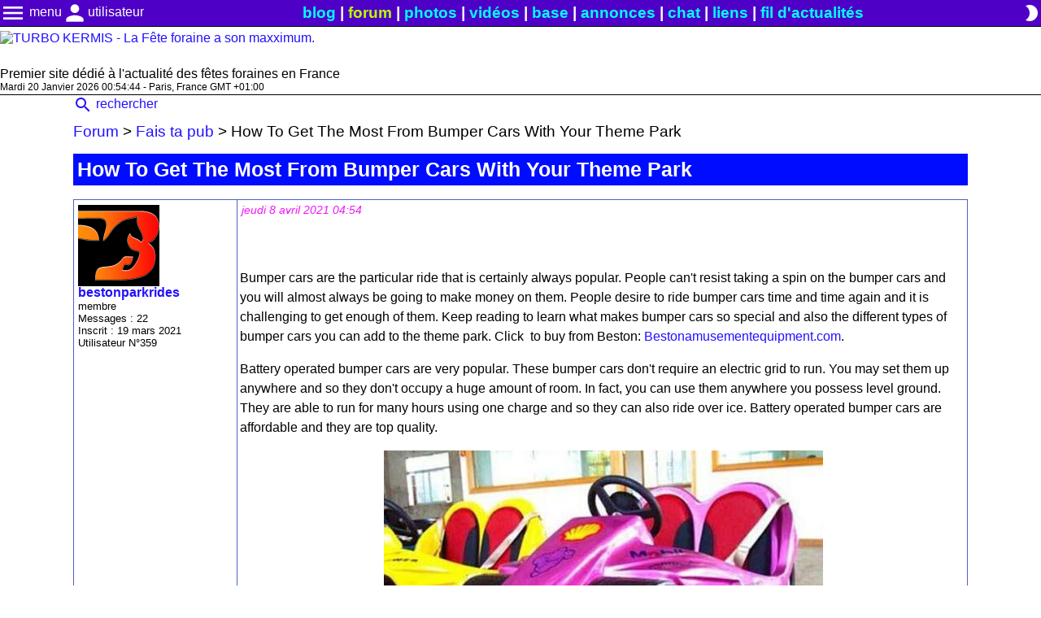

--- FILE ---
content_type: text/html; charset=UTF-8
request_url: https://www.turbo-kermis.fr/forum/fais-ta-pub-9/how-to-get-the-most-from-bumper-cars-with-your-theme-park-666/
body_size: 7757
content:
<!DOCTYPE html>
<html lang="fr">
    <head>
        <meta charset="UTF-8">
        <title>How To Get The Most From Bumper Cars With Your Theme Park - Fais ta pub 🎢 TURBO KERMIS 🎡</title>

                            <link rel="canonical" href="https://www.turbo-kermis.fr/forum/fais-ta-pub-9/how-to-get-the-most-from-bumper-cars-with-your-theme-park-666/">
        
        
                                            <meta name="description" content="&amp;nbsp;Bumper cars are the particular ride that is certainly always popular. People can&#039;t resist taking a spin on the bum">
                    
                
                <meta name="theme-color" content="#ffffff"/>
        <link rel="manifest" href="/app.webmanifest">

                
                <link rel="preload" as="style" href="/common/CSS/main.min.css?v=307">
        <link rel="preload" as="style" href="/common/CSS/mobile.min.css?v=307">
        <link rel="preload" as="style" href="/common/JS/ckeditor5/ckeditor5-content.css?v=307">
        <link rel="preload" as="script" href="/common/JS/JSClasses.js?v=307">
        <link rel="preload" href="/common/fonts/MaterialIcons-Regular.woff2" as="font" type="font/woff2" crossorigin="anonymous">

                <link rel="dns-prefetch" href="//rt.turbo-kermis.fr/">



        
        <link rel="stylesheet" media="screen" href="/common/CSS/main.min.css?v=307">
        <link rel="stylesheet" href="/common/JS/ckeditor5/ckeditor5-content.css?v=307">
                    <link rel="stylesheet" href="/common/CSS/forum.min.css?v=307">
                <link rel="stylesheet" type="text/css" media="(max-width:750px)" href="/common/CSS/mobile.min.css?v=307">



        
        


        <meta name="viewport" content="width=device-width, initial-scale=1.0, interactive-widget=resizes-content">

        <link rel="alternate" type="application/rss+xml" title="Nouvelles du site" href="/rss.xml">

                <link rel="icon" href="/favicon.ico" sizes="128x128" type="image/x-icon">
        <link rel="icon" href="/favicon.svg" sizes="any" type="image/svg">
        <link rel="apple-touch-icon" href="/apple-touch-icon.png">

        <script>
                        var __WEBSITE_THEME__ = localStorage.getItem('theme');
            if (__WEBSITE_THEME__ == null) {
                if (window.matchMedia && window.matchMedia('(prefers-color-scheme: dark)').matches) {
                    __WEBSITE_THEME__  = "dark";
                } else {
                    __WEBSITE_THEME__  = "light";
                }
            }

            if (__WEBSITE_THEME__ == "dark") {
                document.querySelector(':root').classList.remove('light');
                document.querySelector(':root').classList.add('dark');
            } else if (__WEBSITE_THEME__ == "light") {
                document.querySelector(':root').classList.add('light');
                document.querySelector(':root').classList.remove('dark');
            }

                        var __CKEDITOR_INST__ = [];

            var __MAIN_DATA__ = {
                nonce        : null,
                rtUrl        : 'https://rt.turbo-kermis.fr/',
                rtPath       : '/socket.io',
                chatUrl      : 'https://rt.turbo-kermis.fr/',
                chatPath     : '/ws/socket.io',
                privChatUrl  : 'https://rt.turbo-kermis.fr/',
                privChatPath :  '/pChat/socket.io',

                user_user_id   : -1,
                user_user_name :  null             }

                            var __socketioLoadFlag__ = false;
            
        </script>



        
        <script src="/common/JS/JSClasses.js?v=307"></script>
                                    <script src="/common/JS/forum.js?v=307"></script>
                            <script src="/common/JS/zoom.js?v=307"></script>
                    


                


        <script>
            function loadCKeditorByEvent(event)
            {
                                window.removeEventListener("click", loadCKeditorByEvent);
                window.removeEventListener("mousemove", loadCKeditorByEvent);
                window.removeEventListener("touchstart", loadCKeditorByEvent);
                window.removeEventListener("scroll", loadCKeditorByEvent);

                                if (event.type == "touchstart" || event.type == "click") {
                    setTimeout(() =>
                        {
                            loadCKeditor();
                        },
                        "400"
                    );
                    return 0;
                }
                loadCKeditor();
            }

            function loadCKeditor(noOffset = false, showLoadingMsg = true) {
                                const style = document.createElement('link');
                style.rel="stylesheet";
                style.href = "/common/JS/ckeditor5/ckeditor5-editor.css?v=307";
                document.getElementsByTagName('head')[0].appendChild(style);

                                const script = document.createElement('script');
                script.async = true;
                script.type  = "module";
                script.onload = () => { window.OBJ_CKEDITOR.init(noOffset, showLoadingMsg, 307); };

                                
                                
                script.src = "/common/JS/initCKEditor.js?v=307";

                document.getElementsByTagName('head')[0].appendChild(script);
            }

            window.addEventListener("DOMContentLoaded", () =>
                {
                                        if (__WEBSITE_THEME__ == "dark") {
                        document.getElementById("darkLightToggle").innerHTML = "wb_sunny";
                    } else if (__WEBSITE_THEME__ == "light") {
                        document.getElementById("darkLightToggle").innerHTML = "brightness_2";
                    }

                                        document.querySelectorAll('[data-main-menu-target-id]').forEach(
                        (elmt) =>
                        {
                            elmt.addEventListener("mouseup", showDropdownMenu, { capture: true });
                        }
                    );

                    window.O_LoadOnVisible = new LoadOnVisible();

                    
                                        if (document.getElementsByClassName("ckeditor").length > 0) {
                        window.addEventListener("click", loadCKeditorByEvent, { once: true });
                        window.addEventListener("mousemove", loadCKeditorByEvent, { once: true });
                        window.addEventListener("touchstart", loadCKeditorByEvent, { once: true });
                        window.addEventListener("scroll", loadCKeditorByEvent, { once: true });
                    }

                                        if (typeof executeOtherJSCode === 'function') {
                        executeOtherJSCode();
                    }

                    window.O_WarnOnUnload = new WarnOnUnload();
                },
                { once: true }
            );
        </script>
    </head>
    <body>
        <header>
                        <div id="mainMenu_header">

                                <div class="flexCenter">

                                        <div class="mainMenu_menuScrolldown">
                                                <div id="mainMenu_button" class="handCursor mainMenu_hover" title="menu principal" data-main-menu-target-id="mainMenu--scrolldown">
                            <span class="material-icons md-32">menu</span><span class="computerOnly"> menu</span>
                        </div>

                                                <ul class="hidden" id="mainMenu--scrolldown">
                            <li>
                                <a href="/" >
                                    <span class="material-icons md-24">home</span> accueil
                                </a>
                            </li>
                            <li>
                                <a href="/newsfeed.html">
                                    <span class="material-icons md-24">access_time</span> fil d'actualités
                                </a>
                            </li>
                            <li>
                                <a href="/gallery/" >
                                    <span class="material-icons md-24">photo_camera</span> photos
                                </a>
                            </li>
                            <li>
                                <a href="//video.turbo-kermis.fr/" >
                                    <span class="material-icons md-24">videocam</span> vidéos
                                </a>
                            </li>
                            <li>
                                <a href="/annonces/">
                                    <span class="material-icons md-24">euro_symbol</span> annonces
                                </a>
                            </li>
                            <li>
                                <a id="currentTab" href="/forum/" >
                                    <span class="material-icons md-24">forum</span> forum
                                </a>
                            </li>
                            <li>
                                <a id="currentTab" href="/chat/" >
                                    <span class="material-icons md-24">chat_bubble_outline</span> chat
                                </a>
                            </li>
                            <li>
                                <a href="/base/" >
                                    <span class="material-icons md-24">storage</span> base de données
                                </a>
                            </li>
                            <li>
                                <a href="/scheduleMap.html" >
                                    <span class="material-icons md-24"> map</span> carte des fêtes
                                </a>
                            </li>
                            <li>
                                <a href="/dossiers/" >
                                    <span class="material-icons md-24">help</span> comment ça marche?
                                </a>
                            </li>

                            
                                                        <li class="mainMenu_menuScrolldown-separator">&nbsp;</li>

                            <li>
                                <a href="https://www.youtube.com/c/jesusforain" >
                                    <span class="material-icons md-24">videocam</span> YouTube
                                </a>
                            </li>
                            <!--
                            <li>
                                <a href="//www.facebook.com/TurboKermis" >
                                    <span class="material-icons md-24">thumb_up</span> Facebook
                                </a>
                            </li>
                            -->
                            <li>
                                <a href="/links.html" >
                                    <span class="material-icons md-24">link</span> liens
                                </a>
                            </li>
                            <li>
                                <a href="/rss.xml" >
                                    <span class="material-icons md-24">rss_feed</span> fil RSS
                                </a>
                            </li>
                            <li>
                                <a href="#" id="contact_001">
                                    <span class="material-icons md-24">email</span> email
                                </a>
                            </li>

                                                        <script>
                                function setParamForContact()
                                {
                                    var str1  = 'n';
                                    var str2  = 'lto';
                                    var str3  = 'rai';
                                    var str4  = '.fo';
                                    var str5  = 'er';
                                    var str6  = 'us';
                                    var str7  = '-k';
                                    var str8  = 'bo';
                                    var str9  = 'fr';
                                    var str10 = 'tur';
                                    var str11 = '@';
                                    var str12 = 'mis';
                                    var str13 = 'mai';
                                    var str14 = 'jes';
                                    document.getElementById('contact_001').href = str13+str2+':'+str14+str6+str4+str3+str1+str11+str10+str8+str7+str5+str12+'.'+str9+'?subject=Turbo%20Kermis';
                                }
                                setParamForContact();
                            </script>
                        </ul>
                    </div>

                                        <div class="mainMenu_menuScrolldown">
                                                <div id="accountMenu--btn" class="handCursor mainMenu_hover" data-main-menu-target-id="accountMenu--scrolldown" title="menu compte & utilisateurs">
                            <span class="material-icons md-32">person</span><span class="computerOnly">utilisateur</span>
                        </div>

                                                <ul class="hidden" id="accountMenu--scrolldown">

                                                                                        <li>
                                    <a href="#" onclick="return LoginWindow.prototype.showLoginWin()">
                                        <span class="material-icons md-24">person</span> connexion
                                    </a>
                                </li>
                                <li>
                                    <a href="/users/inscription.html" rel="nofollow">
                                        <span class="material-icons md-24">person_add</span> créer un compte
                                    </a>
                                </li>
                                <li>
                                    <a href="/users/lostPass.php" rel="nofollow">
                                        <span class="material-icons md-24">lock</span> mot de passe oublié
                                    </a>
                                </li>

                                                                <li class="mainMenu_menuScrolldown-separator">&nbsp;</li>
                            
                            <li>
                                <a href="/users/">
                                    <span class="material-icons md-24">people</span> liste des utilisateurs
                                </a>
                            </li>

                                                                                </ul>

                    </div>

                                        
                </div>

                                <div class="mainMenu_directLinks computerOnly">
                    <a href="/" >blog</a> |
                    <a href="/forum/" class="currentSiteSection" >forum</a> |
                    <a href="/gallery/" >photos</a> |
                    <a href="//video.turbo-kermis.fr/">vidéos</a> |
                    <a href="/base/" >base</a> |
                    <a href="/annonces/" >annonces</a> |
                    <a href="/chat/" >chat</a> |
                    <a href="/links.html" >liens</a> |
                    <a href="/newsfeed.html" >fil d'actualités</a>
                </div>

                                                <div class="flexCenter">
                                        
                                        <div title="thème sombre / clair">
                        <span id="darkLightToggle" class="material-icons md-24 handCursor" onclick="darkLightTemeToggle(this)">wb_sunny</span>
                    </div>

                                                                <div class="mainMenu_menuScrolldown mobileOnly">
                            <span class="material-icons md-32 handCursor mainMenu_hover" data-main-menu-target-id="secondMenu--scrolldown" title="menu secondaire">more_vert</span>
                            <ul id="secondMenu--scrolldown" class="hidden" style="right: 0">
                                    <li>
        <a href="/forum/search" class="link">
            <span class="material-icons md-24 middle">search</span> rechercher
        </a>
    </li>
                            </ul>
                        </div>
                                    </div>
            </div>

                        <a href="/">
                <img src="/common/images/banniere_LIGHT.avif" width="416" height="100" alt="TURBO KERMIS - La Fête foraine a son maxximum." class="lightTheme">
                <img src="/common/images/banniere_DARK.avif" width="416" height="100" alt="TURBO KERMIS - La Fête foraine a son maxximum." class="darkTheme">
            </a>

            <div id="mainMenu_webPushNotification" style="font-size: 1.3rem; visibility: hidden">
                <a onclick="notificationEnable()" href="#" >
                    <span class="material-icons md-24">notifications</span> activer les notifications
                </a>
            </div>

            <div>
                Premier site dédié à l'actualité des fêtes foraines en France
            </div>

            <div id="clockAndVisitors" style="font-size: 0.75rem; display: flex; border-bottom: 1px solid var(--text-color)">
                                <div id="horloge" style="margin-right: 20px; min-height: 1rem"></div>

                                <div id="nbVisitors" style="min-height: 1rem"></div>

                                            </div>

        </header>

                <main class="contenu" style="overflow-y: auto;">
                        <div class="forum_cntr">

    <div class="computerOnly">
    <a href="/forum/search/" class="link">
        <span class="material-icons md-24 middle">search</span> rechercher
    </a>
</div>

        <script>
        var __textHeight = '600px';
        var __textWidth = '95%';
    </script>

        <div class="forum_path">
        <a class="link" href="/forum/">Forum</a> &gt; <a class="link" href="/forum/fais-ta-pub-9/">Fais ta pub</a> &gt; <span id="topicName01">How To Get The Most From Bumper Cars With Your Theme Park</span>
    </div>

        <div id="postsTable">
        

<input type="hidden" id="currentPageNb" value="1">

<h1 class="forum_subjectSubjectName" id="topicName02">How To Get The Most From Bumper Cars With Your Theme Park</h1>

<div class="poll" id="pollArea">
    </div>


        <div class="forum_subjectContenair" id="post6954">

                <div class="forum_subjectUserData">

                        <div class="forum_avatarImg">
                                    <a href="/users/bestonparkrides-359.html">
                        <img src="/uploads/userAvatar/359.png" alt="Avatar de bestonparkrides">
                    </a>
                            </div>

                        <div class="forum_topicUsername">
                                    <a href="/users/bestonparkrides-359.html">bestonparkrides</a>
                                <time class="mobileOnly forum_topicUsername-date" datetime="2021-04-08T04:54:27+02:00">jeudi 8 avril 2021 04:54</time>

                <span class="mobileOnly forum_topicUsername-date" id="postLastEditTime-mobile6954">
                                    </span>
            </div>

                        <div class="computerOnly">
                
                                        membre<br>
                    Messages : 22<br>
                    Inscrit : 19 mars 2021<br>
                    Utilisateur N°359<br>
                            </div>

        </div>

                <div class="forum_subjectMessageContenair" id="forum_subjectMessageContenair6954">
    <div class="forum_subjectDatePost">
        <div class="forum_subjectTime">
            <time class="computerOnly forum_topicUsername-date" datetime="2021-04-08T04:54:27+02:00">jeudi 8 avril 2021 04:54</time>
            <span class="computerOnly forum_topicUsername-date" id="postLastEditTime6954">
                            </span>
        </div>
    </div>

        <div class="forum_postDefaultPadding">
        <div id="postTxt6954" class="ck-content">
            <p>&nbsp;</p><p>Bumper cars are the particular ride that is certainly always popular. People can't resist taking a spin on the bumper cars and you will almost always be going to make money on them. People desire to ride bumper cars time and time again and it is challenging to get enough of them. Keep reading to learn what makes bumper cars so special and also the different types of bumper cars you can add to the theme park. Click &nbsp;to buy from Beston: <a href="https://bestonamusementequipment.com/">Bestonamusementequipment.com</a>.</p><p>Battery operated bumper cars are very popular. These bumper cars don't require an electric grid to run. You may set them up anywhere and so they don't occupy a huge amount of room. In fact, you can use them anywhere you possess level ground. They are able to run for many hours using one charge and so they can also ride over ice. Battery operated bumper cars are affordable and they are top quality.</p><figure class="image image_resized" style="width:540px;"><img src="/uploads/images/1000/Top-quality-battery-operated-floor-grid-bumper-cars.jpg" alt=""></figure><p>They are really easy to operate through the driver and the ride operator also provides simple to use control to oversee the full ride. These bumper cars don't require much maintenance and they provide a reliable and stable ride. The cars include lights and music that will make them more enticing. Many companies also offer follow up services once you have purchased the cars. One of many great things about the cars is you get this type of high return to get a relatively low investment.</p><p>Grid bumper cars are also commonly used. Grid bumper cars usually are not portable like electric bumper cars but are classical and they don't need any downtime to be recharged. Grid bumper cars require little to no maintenance plus they can run continuously. You can <a href="https://bestonamusementequipment.com/bumper-cars-for-sale/">buy grid bumper cars</a> that run about the ceiling or ground. Ceiling grid bumper cars are the most prevalent. If you wish to make use of a ceiling grid create you may need a special floor as well as a special ceiling to run them. Which means you need to have a dedicated space for that bumper cars. Bumper cars can be a high return ride as well as your investment is going to pay back repeatedly.</p><div class="integratedVideoContenair">
                    <div class="ytPlaceholder" onclick="ytShowVideo(this);" style="background-image: url(https://i1.ytimg.com/vi/0H4ZWB5rqrw/hqdefault.jpg);" data-starttime="" data-ytvideoid="0H4ZWB5rqrw">
                        <span style="font-size: 3em; background: red; border-radius: 30px; opacity: 0.8;">&nbsp;&nbsp;&#9654;&nbsp;&nbsp;</span>
                    </div>
                </div><p>Ground grid bumper cars are slightly different because they don't call for a ceiling grid to use. They do need a grid that may be floor powered. Grid bumper cars are powered by electricity and you must make sure you will have a dedicated source of energy to operate them. Every type of bumper car features its own strengths and weaknesses so you must decide which type of bumper car will work to suit your needs.</p><p>If you possess the space, dedicated grid bumper cars are often your best bet. This kind of set up are prepared for more riders and can generally pull in more cash, though you have to have ample space to &nbsp;install <a href="https://bestonamusementequipment.com/bumper-cars-for-sale/">them</a>. Bumper cars are enjoyable for all plus they are often just about the most popular rides inside the park. In order to increase profits, you want bumper cars.</p>
        </div>

                            <div class="computerOnly">
                <div class="forum_subjectSignatureSeparator"></div>
                <div style="text-align:center;"><span style="font-size:24px;"><strong><a href="https://bestonamusementequipment.com/"><span style="color:#e74c3c;"><span style="vertical-align:inherit;"><span style="vertical-align:inherit;">Beston</span></span></span></a></strong><span style="color:#e74c3c;"><span style="vertical-align:inherit;"><span style="vertical-align:inherit;"> , Leading Manufacturer and Supplier in China, Supplies Quality Amusement Park Rides Worldwide!</span></span></span></span></div>
            </div>
            </div>

        <div class="forum_subjectControls" id="postActions6954">
                    <span class="link" onclick="Forum.prototype.quoteMsg(6954)">[CITER]</span>
                                    </div>
</div>

    </div>


    </div>

                <div class="forum_newPostCntr" id="textEditor">
            <h2>Répondre dans ce sujet</h2>

                                        <label for="NEW_forum_post_guest_name" class="forum_postGuestName">Pseudo (optionnel)</label>
                <input type="text" id="NEW_forum_post_guest_name" class="forum_postGuestName" placeholder="Pseudo">
            
                        <div class="ckTextareaContainer">
                <textarea class="ckeditor forum_postText ckeditor-checkImagesUploadUse" id="NEW_forum_post_text"></textarea>
                <div class="blinkTextRed">chargement de l'éditeur en cours...</div>
            </div>

                        <form method="post" action="#">
                



<fieldset id="fileUpload__cntr242738" ondragover="new UploadImage('/common/JSPHP/upload.php', '242738', NEW_forum_post_text)">
    <legend>Envoi d'images pour les insérer dans le message</legend>
    <div class="error">
        Cliquez sur le bouton "insérer l'image" pour l'ajouter à votre message, le fond de l'image passe en vert indiquant qu'elle est ajoutée. Les images non insérés sont supprimées.
    </div>

    <div>
        <label for="fileUpload__input242738">Déposez les images ici ou utilisez le formulaire.</label>
    </div>

    <input name="file[]" type="file" multiple="multiple" id="fileUpload__input242738">
    <br>

                <div>
        <input type="button" value="envoyer" id="fileUpload__btnSend242738" onclick="new UploadImage('/common/JSPHP/upload.php', '242738', NEW_forum_post_text)">
    </div>

    <div id="fileUpload__uploadStateCntr242738" class="hidden">
        <div>Progression totale</div>
        <div>Vitesse: <span id="fileUpload__totalProgressSpeed242738"></span></div>
        <div>Temps restant: <span id="fileUpload__totalProgressTime242738"></span></div>
        <div>Transféré: <span id="fileUpload__totalProgressSend242738"></span></div>
        <progress value="0" id="fileUpload__totalProgressBar242738"></progress> <span id="fileUpload__totalProgressPercent242738"></span>
    </div>

        <div id="fileUpload_uploadedImagesDispArea">
            </div>

        <div class="uploadSentCntr hidden" id="fileUpload__tpl242738">
        <div class="fileUpload_waitImg">
            <span>envoi en attente</span>
            <img class="hidden" src="data:," alt="" data-form-img="NEW_forum_post_text">
        </div>
        <div class="fileUpload_cancelSendImg">
            <div>nom du fichier</div>
            <progress value="0"></progress>
            <input type="button" value="annuler l'envoi" data-image-src="">
        </div>
    </div>
</fieldset>




<fieldset id="fileUpload__cntr559135" ondragover="new UploadFile('/common/JSPHP/anyFileUpload.js.php', '559135', NEW_forum_post_text, 134217728)">
    <legend>Envoi de fichiers pour les télécharger</legend>

    <div>
        <label for="fileUpload__input559135">Déposez les fichiers ici ou utilisez le formulaire. 128 Mo max par fichier.</label>
    </div>
    <input name="file[]" type="file" multiple="multiple" id="fileUpload__input559135"><br>
    <input type="button" value="envoyer" id="fileUpload__btnSend559135" onclick="new UploadFile('/common/JSPHP/anyFileUpload.js.php', '559135', NEW_forum_post_text, 134217728)">

    <div id="fileUpload__uploadStateCntr559135" class="hidden">
        <div>
            <div>Progression totale</div>
            <div>Vitesse: <span id="fileUpload__totalProgressSpeed559135"></span></div>
            <div>Temps restant: <span id="fileUpload__totalProgressTime559135"></span></div>
            <div>Transféré: <span id="fileUpload__totalProgressSend559135"></span></div>
            <progress value="0" id="fileUpload__totalProgressBar559135"></progress> <span id="fileUpload__totalProgressPercent559135"></span>
        </div>

        <div>
            <div>Fichier en cours: <span id="fileUpload__fileProgressName559135"></span></div>
            <div>Temps restant: <span id="fileUpload__fileProgressTime559135"></span></div>
            <div>Transféré: <span id="fileUpload__fileProgressSend559135"></span></div>
            <progress value="0" id="fileUpload__fileProgressBar559135"></progress> <span id="fileUpload__fileProgressPercent559135"></span>
        </div>

                <div id="fileUpload__tpl559135" class="hidden">
            <span></span> <span></span> <input type="button" value="annuler l'envoi">
        </div>
    </div>
</fieldset>
            </form>

                                        <div class="error">Attention! vous n'êtes pas connecté, vous postez en mode invité.</div>
            
            <div id="forum_newPostStatus" class="wait hidden">Envoi en cours...</div>
            <input type="button" value="Envoyer le message" onclick="return Forum.prototype.topicReply(666)">
        </div>
    </div>



<script>

    // Zoom sur les images
    document.addEventListener(
        "DOMContentLoaded",
        () =>
        {
            let postsList = document.querySelectorAll('[id^=postTxt]');
            for (let i = 0; i < postsList.length; i++) {
                findImagesForZoom(postsList[i]);
            }
        }
    );

</script>

        </main>

                <footer style="margin-top: 20px; margin-bottom: 20px; text-align: center; font-size: .85rem;">
            <a href="//www.jesus-forain.fr">
                <img src="/common/images/JesusForain_LIGHT.avif" width="199" height="25" alt="Jesus Forain" class="lightTheme" loading="lazy">
                <img src="/common/images/JesusForain_DARK.avif" width="199" height="25" alt="Jesus Forain" class="darkTheme" loading="lazy">
            </a>

            <div>
                Copyleft 2009 - 2026 Turbo Kermis<br>
                Turbo Kermis est un site open source et libre de droits crée par Jesus Forain. Indique l'adresse du site si tu partage quelque chose du site<br>
                Sites de secours: <a href="//mirror01.turbo-kermis.fr" rel="nofollow">mirroir01</a> - <a href="//mirror02.turbo-kermis.fr" rel="nofollow">mirroir02 (IPv6 seulement)</a>
                <div>Autres sites de Jesus Forain: <a href="//www.jesus-forain.fr/">jesus-forain.fr</a> | <a href="//www.turbo-kermis.fr/">turbo-kermis.fr</a> | <a href="//lesgarschevelus.fr/">lesgarschevelus.fr</a></div>
            </div>
        </footer>

                                                <div id="loginWindow_container" class="hidden">

                                <div id="alertWindow">
                    <form method="post">
                        <div class="textAlignRight">
                            <label for="loginWindow_user_user_name">Identifiant</label>
                            <input type="text" id="loginWindow_user_user_name">

                            <br>

                            <label for="loginWindow_user_user_password">Mot de passe</label>
                            <input type="password" id="loginWindow_user_user_password" autocomplete="on">
                        </div>
                        <div>
                            <label for="loginWindow_stayConnected">Rester connecté </label>
                            <input type="checkbox" id="loginWindow_stayConnected">
                        </div>
                        <div>
                            <div id="loginWindow_status" class="lineHeightNormal">&nbsp;</div>
                            <div>
                                <input type="submit" value="Connexion" class="alertWindow_btnYes" onclick="return LoginWindow.prototype.checkLogin('mobile')">
                                <input type="button" value="Annuler" id="loginWindow_cancelBtn" class="alertWindow_btnNo" onclick="document.getElementById('loginWindow_container').classList.add('hidden')">
                            </div>
                        </div>
                    </form>
                </div>

            </div>
        
                <div class="hidden" id="realtimeNotifBoxCntr">
            <div class="floatRight handCursor material-icons md-24" title="fermer" onclick="this.parentNode.classList.add('hidden')">cancel</div>
            <a href="#" id="realtimeNotifLink">
                <span id="realtimeNotifUser" class="bold"></span> a écrit dans <span id="realtimeNotifTitle" class="bold"></span>
            </a>
        </div>
    </body>
</html>


--- FILE ---
content_type: application/javascript
request_url: https://www.turbo-kermis.fr/common/JS/JSClasses.js?v=307
body_size: 10101
content:
class Admin{unBlacklistIp(a){my_sendQuerySimple("JSPHP/blacklistIp.js.php?delIp="+a+"&nonce="+__MAIN_DATA__.nonce,"GET",null,c=>{document.getElementById("ipListTable").innerHTML=c.html})}blacklistIp(){my_sendQuerySimple("JSPHP/blacklistIp.js.php?addIp="+document.getElementById("ipToBlacklist").value+"&nonce="+__MAIN_DATA__.nonce,"GET",null,a=>{document.getElementById("ipToBlacklist").value="";document.getElementById("ipListTable").innerHTML=a.html})}maintenanceAction(a,c){var e=document.createElement("span");
a.after(e);e.setAttribute("class","wait");e.innerHTML=" Traitement en cours...";temporaire_my_fetch({url:"/admin/JSPHP/maintenance.js.php?action="+c+"&nonce="+encodeURIComponent(__MAIN_DATA__.nonce),method:"GET",success:b=>{b._ret==0?(e.setAttribute("class","success"),e.innerHTML=" termin\u00e9",e.classList.add("effect_fadeOut")):(e.setAttribute("class","error"),e.innerHTML=" ERREUR! "+b._err)},error:b=>{e.setAttribute("class","error");e.innerHTML=" Erreur: "+b}});return!1}};class BlinkPageTitle{constructor(a,c){this._pageTitleOriginal==void 0&&(this._pageTitleOriginal=document.title,this.priority=this._blinkState=-1,this._blinkOn=!1);a>=this.priority&&(this.priority=a,this._pageTitleBlink=c,this._blinkOn||(this._f_blinkOff=()=>this.blinkOff(),document.addEventListener("click",this._f_blinkOff),this._setInterval=setInterval(()=>this.blinkOn(),1E3)))}blinkOn(){this._blinkOn=!0;document.title=this._blinkState>0?this._pageTitleOriginal:this._pageTitleBlink;this._blinkState*=
-1}blinkOff(){this._blinkOn&&(this._blinkOn=!1,document.removeEventListener("click",this._f_blinkOff),clearInterval(this._setInterval),document.title=this._pageTitleOriginal,this.priority=-1)}getBlinkState(){return this._blinkOn}};const worker=new Worker("/common/JS/webworkers/clock-webworker.js");worker.onmessage=a=>{document.getElementById("horloge").innerHTML=a.data};function commentAdd(a,c,e){var b=document.getElementById("comAddState"+c);OBJ_CKEDITOR.updateTextareaEditor("commentNewTxt");e=document.getElementById("commentNewTxt").value;var d="";document.getElementById("pseudo")!==null&&(d=document.getElementById("pseudo").value);if(e=="")return my_dialog("alert","ERREUR! pas de message"),!1;b.setAttribute("class","wait");b.innerHTML="Envoi en cours...";my_sendQuerySimple(a,"POST","id="+c+"&pseudo="+encodeURIComponent(d)+"&comment="+encodeURIComponent(e)+"&nonce="+
__MAIN_DATA__.nonce,f=>{document.getElementById("commentsArea").innerHTML=f.comments;document.getElementById("pseudo")!=void 0&&(document.getElementById("pseudo").value="");OBJ_CKEDITOR.clearEditor("commentNewTxt");b.setAttribute("class","success");b.innerHTML="OK: Message envoy\u00e9.";b.classList.add("effect_fadeOut");window.O_LoadOnVisible.initLoad();window.__WARN_UNLOAD__=!0;document.getElementById("comment"+f.commentId).scrollIntoView();try{findImagesForZoom(document.getElementById("commentsArea"))}catch{}});
return!1};class CommentEdit{constructor(a,c,e){this._id=c;switch(a){case "blog":this._blockIpUrl="/blog/JSPHP/commentBlockIp.js.php";this._delUrl="/blog/JSPHP/commentDel.js.php";this._loadUrl="/blog/JSPHP/commentGet.js.php";this._sendEditUrl="/blog/JSPHP/commentEdit.js.php";break;case "base":this._blockIpUrl="/base/JSPHP/commentBlockIp.js.php";this._delUrl="/base/JSPHP/commentDel.js.php";this._loadUrl="/base/JSPHP/commentGet.js.php";this._sendEditUrl="/base/JSPHP/commentEdit.js.php";break;case "gallery":this._blockIpUrl=
"/gallery/JSPHP/commentBlockIp.js.php",this._delUrl="/gallery/JSPHP/commentDel.js.php",this._loadUrl="/gallery/JSPHP/commentGet.js.php",this._sendEditUrl="/gallery/JSPHP/commentEdit.js.php"}this._editLink=document.getElementById("editCom"+c);this._deleteLink=document.getElementById("delCom"+c);this._blockIpLink=document.getElementById("blockIpCom"+c);this._editLink!==null&&(this._editLink.onclick=()=>this.load());this._deleteLink!==null&&(this._deleteLink.onclick=()=>this.del());this._blockIpLink!=
null&&(this._blockIpLink.onclick=()=>this.blockIp());e.onclick()}load(){var a=document.getElementById("commentTxt"+this._id);a.setAttribute("style","display: none");document.getElementById("commentActions"+this._id).setAttribute("style","display: none");var c=document.createElement("div");c.setAttribute("id","commentEditArea"+this._id);a.parentNode.appendChild(c);c.setAttribute("class","wait");c.innerHTML="Chargement en cours...";return my_sendQuerySimple(this._loadUrl+"?commentId="+this._id+"&ieForceReload="+
(new Date).getTime(),"GET",null,e=>{this._clbk_load(e,c)})}_clbk_load(a,c){c.removeAttribute("class");c.innerHTML=a.comment;document.getElementById("commentEdit"+this._id).onsubmit=()=>this.sendEdit();document.getElementById("cancelComEdit"+this._id).onclick=()=>this.cancelEdit();OBJ_CKEDITOR.createEditorById("comEdit"+this._id)}sendEdit(){var a=document.getElementById("comEditState"+this._id);a.setAttribute("class","wait");a.innerHTML="Chargement en cours...";OBJ_CKEDITOR.updateTextareaEditor("comEdit"+
this._id);return my_sendQuerySimple(this._sendEditUrl+"?commentId="+this._id+"&ieForceReload="+(new Date).getTime(),"POST","comment="+encodeURIComponent(document.getElementById("comEdit"+this._id).value)+"&nonce="+__MAIN_DATA__.nonce,c=>{this._clbk_sendEdit(c)})}_clbk_sendEdit(a){window.__WARN_UNLOAD__=!0;document.getElementById("comLastEditTime"+this._id).innerHTML=" - derni\u00e8re \u00e9dition: "+a.editDate+" par "+a.editUserName;document.getElementById("commentTxt"+this._id).innerHTML=a.text;
this.cancelEdit();window.O_LoadOnVisible.initLoad();document.getElementById("comment"+this._id).scrollIntoView();try{findImagesForZoom(document.getElementById("commentsArea"))}catch{}}cancelEdit(){document.getElementById("commentEditArea"+this._id).remove();document.getElementById("commentActions"+this._id).removeAttribute("style");document.getElementById("commentTxt"+this._id).removeAttribute("style");document.getElementById("comment"+this._id).scrollIntoView()}blockIp(){return my_dialog("confirm",
"Bloquer l'Ip et supprimer le commentaire?",this._blockIpUrl+"?commentId="+this._id+"&nonce="+__MAIN_DATA__.nonce,"GET",null,"OK",()=>{this._clbk_delCom()})}del(){return my_dialog("confirm","Supprimer le commentaire ?",this._delUrl+"?commentId="+this._id+"&nonce="+__MAIN_DATA__.nonce,"GET",null,"Supprim\u00e9",()=>{this._clbk_delCom()})}_clbk_delCom(){document.getElementById("comment"+this._id).remove()}};function showDropdownMenu(a){let c=a.currentTarget,e=document.getElementById(c.dataset.mainMenuTargetId);typeof c.dataset.mainMenuOpen=="undefined"||c.dataset.mainMenuOpen=="false"?(c.dataset.mainMenuOpen=!0,e.classList.remove("hidden"),window.addEventListener("mouseup",function f(d){c.contains(d.target)?window.removeEventListener("mouseup",f,{capture:!0}):e.contains(d.target)||(window.removeEventListener("mouseup",f,{capture:!0}),c.dispatchEvent(new Event("mouseup")))},{capture:!0})):(c.dataset.mainMenuOpen=
!1,e.classList.add("hidden"))};class LoadOnVisible{constructor(){this._cache=[];this._throttleTimer=(new Date).getTime();this._loadListenerOn=!1;this._element=null;this._f_initLoad=()=>{this.initLoad()};this._f_timer=()=>{this._timer()};this.init(null)}init(a){a!=null?(this._element=a,this.initLoad()):(this._loadListenerOn=!0,document.readyState!=="complete"?window.addEventListener("load",this._f_initLoad):this.initLoad())}initLoad(){for(var a=document.querySelectorAll("div[data-videoid]"),c=0;c<a.length;c++)this._cache.push(a[c]);
a=this._f_timer;window.addEventListener("scroll",a);window.addEventListener("resize",a);this._loadElmt();this._loadListenerOn===!0&&(this._loadListenerOn=!1,window.removeEventListener("load",this._f_initLoad))}_timer(){var a=(new Date).getTime();a-this._throttleTimer>=200&&(this._throttleTimer=a,this._loadElmt())}_loadElmt(){var a=this._element!==null?this._element.scrollTop:window.pageYOffset||document.documentElement.scrollTop,c=a-600;a=a+(window.innerHeight||document.documentElement.clientHeight)+
600;for(var e=0;e<this._cache.length;){var b=this._cache[e],d=this._getOffsetTop(b);if(d>=c-(b.height||0)&&d<=a){d=b.getAttribute("data-videoid");var f=b.getAttribute("data-starttime"),g=b.getAttribute("data-pf");if(d!==null){switch(g){case "YT":b.innerHTML=`<iframe
                            title="Vid\u00e9o YouTube"
                            width="560"
                            height="315"
                            srcdoc="<style>*{padding:0;margin:0;overflow:hidden}html,body{height:100%}img,span{position:absolute;width:100%;top:0;bottom:0;margin:auto}span{height:1.5em;text-align:center;font:48px/1.5 sans-serif;color:white;text-shadow:0 0 0.5em black}</style><a href=//www.youtube-nocookie.com/embed/${d}?autoplay=1${f!=""?"&start="+f:""}><img src=//i1.ytimg.com/vi/${d}/hqdefault.jpg alt='Miniature vid\u00e9o'><span>\u25b6</span></a>"
                            frameborder="0"
                            allow="accelerometer; autoplay; encrypted-media; gyroscope; picture-in-picture"
                            allowfullscreen
                        ></iframe>`;break;case "DM":b.innerHTML=`<iframe frameborder="0" width="480" height="270" src="//www.dailymotion.com/embed/video/${d}" allowfullscreen></iframe>`;break;case "VIMEO":b.innerHTML=`<iframe frameborder="0" width="640" height="360" src="//player.vimeo.com/video/${d}" allowfullscreen></iframe>`;break;case "FB":b.innerHTML=`<iframe src="${d}" width="560" height="314" style="border:none;overflow:hidden" scrolling="no" frameborder="0" allowfullscreen="true" allow="autoplay; clipboard-write; encrypted-media; picture-in-picture; web-share" allowFullScreen="true"></iframe>`;
break;case "TIKTOK":b.innerHTML=`<iframe src="https://www.tiktok.com/embed/${d}" height="700" style="border:none;overflow:hidden" scrolling="no" frameborder="0" allowfullscreen="true" allow="autoplay; clipboard-write; encrypted-media; picture-in-picture; web-share" allowFullScreen="true"></iframe>`;break;case "PEERTUBE":b.innerHTML=`<iframe width="560" height="315" sandbox="allow-same-origin allow-scripts allow-popups" src="${d.replace("/watch/","/embed/")}" frameborder="0" allowfullscreen></iframe>`;
case "PEERTUBETK":b.innerHTML=`<iframe width="560" height="315" sandbox="allow-same-origin allow-scripts allow-popups" src="https://video.turbo-kermis.fr/videos/embed/${d}" frameborder="0" allowfullscreen></iframe>`}b.removeAttribute("data-videoid")}this._cache.splice(e,1)}else e++}this._cache.length===0&&this._element!==null&&(this._element.removeEventListener("scroll",this._f_timer),window.removeEventListener("resize",this._f_timer))}_getOffsetTop(a){var c=0;if(a.offsetParent){do c+=a.offsetTop;
while(a=a.offsetParent);return c}}}window.ytVideosList=[];window.ytApiReady=!1;function onYouTubeIframeAPIReady(){window.ytApiReady=!0;window.ytVideosList.forEach(a=>{a[2]==0&&(a[2]=!0,new YT.Player(a[0],{height:a[1].style.height,width:a[1].style.weight,videoId:a[0],events:{onReady:c=>{a[1].style.display="none";document.getElementById(a[0]).style.display="block";c.target.playVideo()}}}))})}
function ytShowVideo(a){var c=a.dataset.ytvideoid;window.ytVideosList.push([c,a,!1]);a.innerHTML='<span class="ytLoadingMessage">chargement en cours...</span>';a.classList.add("blink");var e="";a.dataset.starttime&&(e="&start="+a.dataset.starttime);var b=document.createElement("iframe");b.id=c;b.setAttribute("class","ytIframe");b.setAttribute("src","https://www.youtube-nocookie.com/embed/"+c+"?enablejsapi=1"+e);b.setAttribute("allowfullscreen","true");b.setAttribute("allow","accelerometer; autoplay; encrypted-media; gyroscope; picture-in-picture");
a.insertAdjacentElement("afterend",b);window.ytVideosList.length==1?(a=document.createElement("script"),a.src="https://www.youtube.com/iframe_api",c=document.getElementsByTagName("script")[0],c.parentNode.insertBefore(a,c)):(window.ytApiReady=!0,onYouTubeIframeAPIReady())};class LoginWindow{showLoginWin(){document.getElementById("loginWindow_container").classList.remove("hidden");document.dispatchEvent(new Event("click"));return!1}checkLogin(){var a=document.getElementById("loginWindow_status");a.classList.add("wait");a.innerHTML="Traitement en cours...";return my_sendQuery("/users/JSPHP/checkLogin.js.php","POST","user_user_name="+encodeURIComponent(document.getElementById("loginWindow_user_user_name").value)+"&user_user_password="+encodeURIComponent(document.getElementById("loginWindow_user_user_password").value)+
"&stayConnected="+document.getElementById("loginWindow_stayConnected").checked,c=>{a.classList.remove("wait");c._ret==0?(a.classList.add("success"),a.innerHTML="Connexion r\u00e9ussie",location.reload()):c._err=="banned"?window.location="/users/banned.php":(a.innerHTML="",a.classList.add("error"),a.innerHTML="ERREUR! "+c._err)})}};function UploadAvatar(a,c,e){new Upload(a,c,e,{fileList:(b,d)=>{b._filesList.elmtStatus[d]=document.getElementById("fileUpload__singleStatus"+b._randomId);b._filesList.elmtBtn[d]=document.getElementById("fileUpload__singleBtn"+b._randomId);b._filesList.elmtBtn[d].classList.remove("hidden");b._filesList.elmtStatus[d].innerHTML="";b._filesList.elmtBtn[d].onclick=()=>{my_dialog("confirmSimple","Annuler l'envoi?",null,null,null,null,()=>{b._removeElmt(d)})}},preUpload:()=>{},fileProcessRealTime:()=>{},
fileProcessEverySeconds:()=>{},fileUploadDone:b=>{b._filesList.elmtStatus[b._currentFileIdx].className="wait";b._filesList.elmtStatus[b._currentFileIdx].innerHTML="Envoi termin\u00e9, en cours de traitement par le serveur..."},fileUploadedSuccess:(b,d,f)=>{document.getElementById("fileUpload__uploadedPhoto"+b._randomId).src=d.url+"?forceReload="+Date.now();b._filesList.elmtStatus[f].className="success";b._filesList.elmtStatus[f].innerHTML="envoi OK";b._filesList.elmtBtn[f].classList.add("hidden");
document.getElementById("user_user_avatar").value=""}})};function UploadFile(a,c,e,b){new Upload(a,c,e,{fileList:(d,f)=>{var g=document.getElementById("fileUpload__tpl"+d._randomId).cloneNode(!0);d._filesList.elmtStatusCntr[f]=g;d._filesList.elmtStatus[f]=g.children[1];d._filesList.elmtLink[f]=g.children[0];d._filesList.elmtBtn[f]=g.children[2];d._filesList.elmtLink[f].innerHTML=d._filesList.filename[f];d._filesList.size[f]>b?(d._filesList.elmtStatus[f].className="error",d._filesList.elmtStatus[f].innerHTML="fichier trop gros ("+my_humanReadableSize(d._filesList.size[f])+
")",d._filesList.elmtBtn[f].remove(),d._filesList.size[f]=-1):(d._filesList.elmtStatus[f].className="wait",d._filesList.elmtBtn[f].onclick=()=>{my_dialog("confirmSimple","Annuler l'envoi?",null,null,null,null,()=>{d._removeElmt(f)})});g.removeAttribute("id");document.getElementById("fileUpload__tpl"+d._randomId).parentNode.insertBefore(g,document.getElementById("fileUpload__tpl"+d._randomId));g.classList.remove("hidden")},preUpload:d=>{d._filesList.elmtStatus[d._currentFileIdx].innerHTML="envoi en cours";
document.getElementById("fileUpload__fileProgressName"+d._randomId).innerHTML=d._filesList.filename[d._currentFileIdx]},fileProcessRealTime:(d,f,g)=>{document.getElementById("fileUpload__fileProgressPercent"+d._randomId).innerHTML=(f/g*100).toFixed(1)+" %";document.getElementById("fileUpload__fileProgressBar"+d._randomId).max=g;document.getElementById("fileUpload__fileProgressBar"+d._randomId).value=f},fileProcessEverySeconds:(d,f)=>{document.getElementById("fileUpload__fileProgressTime"+d._randomId).innerHTML=
d.convertTime(f)},fileUploadDone:()=>{},fileUploadedSuccess:(d,f,g)=>{d._filesList.elmtStatus[g].innerHTML="";d._filesList.elmtBtn[g].value="ins\u00e9rer le lien";d._filesList.elmtLink[g].innerHTML=f.fileName;var h=`<a href="${f.fileUrl}">${f.fileName}</a> `;d._filesList.elmtBtn[g].onclick=()=>{OBJ_CKEDITOR.insertText(d._textareaId.id,h)}}})};function UploadGallery(a,c,e){new Upload(a,c,e,{fileList:(b,d)=>{var f=document.getElementById("fileUpload__tpl"+b._randomId).cloneNode(!0);b._filesList.elmtStatusCntr[d]=f;b._filesList.elmtStatus[d]=f.children[1];b._filesList.elmtLink[d]=f.children[0];b._filesList.elmtBtn[d]=f.children[2];b._filesList.elmtLink[d].innerHTML=b._filesList.filename[d];b._filesList.elmtStatus[d].setAttribute("class","wait");b._filesList.elmtBtn[d].onclick=()=>{my_dialog("confirmSimple","Annuler l'envoi?",null,null,null,
null,()=>{b._removeElmt(d)})};f.removeAttribute("id");document.getElementById("fileUpload__tpl"+b._randomId).parentNode.insertBefore(f,document.getElementById("fileUpload__tpl"+b._randomId));f.classList.remove("hidden")},preUpload:b=>{b._filesList.elmtStatus[b._currentFileIdx].setAttribute("class","wait");b._filesList.elmtStatus[b._currentFileIdx].innerHTML="envoi en cours";document.getElementById("fileUpload__fileProgressName"+b._randomId).innerHTML=b._filesList.filename[b._currentFileIdx]},fileProcessRealTime:(b,
d,f)=>{b._filesList.elmtStatus[b._currentFileIdx].innerHTML="envoi - "+(d/f*100).toFixed(1)+" %";document.getElementById("fileUpload__fileProgressBar"+b._randomId).max=f;document.getElementById("fileUpload__fileProgressBar"+b._randomId).value=d},fileProcessEverySeconds:(b,d)=>{document.getElementById("fileUpload__fileProgressTime"+b._randomId).innerHTML=b.convertTime(d)},fileUploadDone:b=>{b._filesList.elmtBtn[b._currentFileIdx].remove();b._filesList.elmtStatus[b._currentFileIdx].innerHTML="Envoi termin\u00e9, en cours de traitement par le serveur..."},
fileUploadedSuccess:(b,d,f)=>{document.getElementById("uploadedPhotos").innerHTML=d.html;typeof OBJ_SlideShow!="undefined"&&OBJ_SlideShow.init();b._filesList.elmtStatus[f].innerHTML="OK";b._filesList.elmtStatus[f].setAttribute("class","success");__PAGE_DATA__.maxPhotoIdx++}})};function UploadImage(a,c,e){new Upload(a,c,e,{fileList:(b,d)=>{var f=document.getElementById("fileUpload__tpl"+b._randomId).cloneNode(!0);b._filesList.elmtStatusCntr[d]=f.children[0];b._filesList.elmtStatus[d]=f.children[0].children[0];b._filesList.elmtImg[d]=f.children[0].children[1];b._filesList.elmtLink[d]=f.children[1].children[0];b._filesList.elmtProgressBar[d]=f.children[1].children[1];b._filesList.elmtBtn[d]=f.children[1].children[2];b._filesList.elmtStatus[d].className="wait";b._filesList.elmtLink[d].innerHTML=
b._filesList.filename[d];var g=b._currentFileIdx+d;b._filesList.elmtBtn[d].onclick=()=>{my_dialog("confirmSimple","Annuler l'envoi?",null,null,null,null,()=>{b._removeElmt(g)})};f.removeAttribute("id");document.getElementById("fileUpload__tpl"+b._randomId).parentNode.insertBefore(f,document.getElementById("fileUpload__tpl"+b._randomId));f.classList.remove("hidden")},preUpload:b=>{},fileProcessRealTime:(b,d,f)=>{b._filesList.elmtStatus[b._currentFileIdx].innerHTML="envoi - "+(d/f*100).toFixed(1)+" %";
b._filesList.elmtProgressBar[b._currentFileIdx].max=f;b._filesList.elmtProgressBar[b._currentFileIdx].value=d},fileProcessEverySeconds:(b,d)=>{},fileUploadDone:b=>{b._filesList.elmtProgressBar[b._currentFileIdx].remove();b._filesList.elmtBtn[b._currentFileIdx].classList.add("hidden");b._filesList.elmtStatus[b._currentFileIdx].innerHTML="Envoi termin\u00e9, en cours de traitement par le serveur..."},fileUploadedSuccess:(b,d,f)=>{b._filesList.elmtStatus[f].remove();b._filesList.elmtImg[f].src=d.fileUrl;
b._filesList.elmtImg[f].onload=()=>{b._filesList.elmtImg[f].classList.remove("hidden");b._filesList.elmtStatusCntr[f].style.background="transparent"};b._filesList.elmtBtn[f].classList.remove("hidden");b._filesList.elmtBtn[f].value="ins\u00e9rer l'image";b._filesList.elmtLink[f].innerHTML=d.fileName;b._filesList.elmtBtn[f].dataset.imageSrc=d.fileUrl;b._filesList.elmtBtn[f].onclick=g=>{OBJ_CKEDITOR.insertImg(g.srcElement.dataset.imageSrc,b._textareaId.id)}}})};function UploadSingleImage(a,c){new Upload(a,c,null,{fileList:(e,b)=>{e._filesList.elmtStatus[b]=document.getElementById("fileUpload__singleStatus"+e._randomId);e._filesList.elmtBtn[b]=document.getElementById("fileUpload__singleBtn"+e._randomId);e._filesList.elmtBtn[b].classList.remove("hidden");e._filesList.elmtStatus[b].innerHTML="";e._filesList.elmtBtn[b].onclick=d=>{my_dialog("confirmSimple","Annuler l'envoi?",null,null,null,null,()=>{e._removeElmt(d)})}},preUpload:()=>{},fileProcessRealTime:(e,
b,d)=>{},fileProcessEverySeconds:(e,b)=>{},fileUploadDone:e=>{e._filesList.elmtStatus[e._currentFileIdx].className="wait";e._filesList.elmtStatus[e._currentFileIdx].innerHTML="Envoi termin\u00e9, en cours de traitement par le serveur..."},fileUploadedSuccess:(e,b,d)=>{document.getElementById("fileUpload__uploadedPhoto"+e._randomId).src=b.fileUrl;e._filesList.elmtStatus[d].innerHTML="envoi OK";e._filesList.elmtStatus[d].setAttribute("class","success");e._filesList.elmtBtn[d].classList.add("hidden")}})}
;function UploadSmallAd(a,c,e){new Upload(a,c,null,{fileList:(b,d)=>{var f=document.getElementById("fileUpload__tpl"+b._randomId).cloneNode(!0);b._filesList.elmtStatusCntr[d]=f;b._filesList.elmtStatus[d]=f.children[1];b._filesList.elmtLink[d]=f.children[0];b._filesList.elmtBtn[d]=f.children[2];b._filesList.elmtLink[d].innerHTML=b._filesList.filename[d];b._filesList.elmtStatus[d].setAttribute("class","wait");b._filesList.elmtBtn[d].onclick=()=>{my_dialog("confirmSimple","Annuler l'envoi?",null,null,
null,null,()=>{b._removeElmt(d)})};f.removeAttribute("id");document.getElementById("fileUpload__tpl"+b._randomId).parentNode.insertBefore(f,document.getElementById("fileUpload__tpl"+b._randomId));f.classList.remove("hidden")},preUpload:b=>{b._filesList.elmtStatus[b._currentFileIdx].innerHTML="envoi en cours";document.getElementById("fileUpload__fileProgressName"+b._randomId).innerHTML=b._filesList.filename[b._currentFileIdx]},fileProcessRealTime:(b,d,f)=>{document.getElementById("fileUpload__fileProgressPercent"+
b._randomId).innerHTML=(d/f*100).toFixed(1)+" %";document.getElementById("fileUpload__fileProgressBar"+b._randomId).max=f;document.getElementById("fileUpload__fileProgressBar"+b._randomId).value=d},fileProcessEverySeconds:(b,d)=>{document.getElementById("fileUpload__fileProgressTime"+b._randomId).innerHTML=b.convertTime(d)},fileUploadDone:b=>{b._filesList.elmtBtn[b._currentFileIdx].remove();b._filesList.elmtStatus[b._currentFileIdx].innerHTML="Envoi termin\u00e9, en cours de traitement par le serveur..."},
fileUploadedSuccess:(b,d,f)=>{var g=document.getElementById("uploadedPhotos"+b._randomId),h=document.createElement("div");h.innerHTML=d.html;g.appendChild(h);b._filesList.elmtStatus[f].innerHTML="OK";b._filesList.elmtStatus[f].setAttribute("class","success");SmallAds.prototype.selectDefaultPhoto()}})};class Upload{constructor(a,c,e,b){this._callbacks=b;this._dragNDrop=!1;this._targetUrl=a;this._randomId=c;this._textareaId=e;this._currentFileIdx=0;this._uploadInProgress=!1;this._maxUploadsInProcessing=4;this._nbUploadsInProcessing=0;this._uploadForm=[];this._filesList={form:[],filename:[],size:[],elmtStatusCntr:[],elmtStatus:[],elmtImg:[],elmtLink:[],elmtProgressBar:[],elmtBtn:[]};this._uploadCntr=document.getElementById("fileUpload__cntr"+c);this._uploadInput=document.getElementById("fileUpload__input"+
c);this._totalProgressSpeed=document.getElementById("fileUpload__totalProgressSpeed"+c);this._totalProgressTime=document.getElementById("fileUpload__totalProgressTime"+c);this._totalProgressSend=document.getElementById("fileUpload__totalProgressSend"+c);this._totalProgressBar=document.getElementById("fileUpload__totalProgressBar"+c);this._totalProgressPercent=document.getElementById("fileUpload__totalProgressPercent"+c);this._uploadCntr.removeAttribute("ondragover");document.getElementById("fileUpload__btnSend"+
c).onclick=()=>{this._dragNDrop=!1;this.init()};this._uploadCntr.addEventListener("dragover",d=>{d.stopPropagation();d.preventDefault();this._uploadCntr.style.background="grey"});this._uploadCntr.addEventListener("dragleave",d=>{d.stopPropagation();d.preventDefault();this._uploadCntr.style.background="transparent"});this._uploadCntr.addEventListener("drop",d=>{d.stopPropagation();d.preventDefault();this._dragNDrop=!0;this._uploadCntr.style.background="transparent";this._uploadForm=[];this._uploadForm.files=
d.dataTransfer.files;this.init();return!1});this.init()}init(){if(this._dragNDrop==0){if(this._uploadInput.value=="")return!1;this._uploadForm=this._uploadInput}document.getElementById("fileUpload__uploadStateCntr"+this._randomId).removeAttribute("class");document.getElementById("fileUpload__markPhotos"+this._randomId)&&document.getElementById("fileUpload__markPhotos"+this._randomId).checked?this._markPhotos=!0:this._markPhotos=!1;this._uploadInProgress==0?(this._uploadInProgress=!0,this._nbUploadsInProcessing=
this.totalToUpload=this.totalUploaded=0,this._getFilesToUpload(),this._upload()):this._getFilesToUpload()}convertTime(a){a=parseInt(a);var c=a%60;var e=parseInt(a/60)%60;a=parseInt(a/3600)%24;c<10&&(c="0"+c);e<10&&(e="0"+e);a<10&&(a="0"+a);return a+"h "+e+"min "+c+"s"}_getFilesToUpload(){var a=1;this._uploadForm.files!=void 0&&this._uploadForm.files.length!=null&&(a=this._uploadForm.files.length);for(var c=0;c<a;c++)this.totalToUpload+=this._uploadForm.files[c].size,this._filesList.form.push(this._uploadForm.files[c]),
this._filesList.filename.push(this._uploadForm.files[c].name),this._filesList.size.push(this._uploadForm.files[c].size),this._callbacks.fileList(this,this._filesList.filename.length-1);this._dragNDrop==0&&(this._uploadForm.value=null)}_removeElmt(a){typeof this._filesList.elmtStatus[a]!=="undefined"&&(this.totalToUpload-=this._filesList.size[a],this._filesList.size[a]=-1,this._filesList.elmtStatus[a].innerHTML="envoi annul\u00e9",this._filesList.elmtStatus[a].className="error",this._filesList.elmtBtn[a].classList.add("hidden"))}_upload(){var a=
this._currentFileIdx;if(this._currentFileIdx>=this._filesList.filename.length)return this._uploadInProgress=!1,this._totalProgressSpeed.innerHTML="",this._totalProgressTime.innerHTML="termin\u00e9",0;if(this._filesList.size[this._currentFileIdx]==-1)return this._currentFileIdx++,this._upload(),0;var c=new FormData;c.append("file",this._filesList.form[this._currentFileIdx]);c.append("nonce",__MAIN_DATA__.nonce);this._markPhotos&&c.append("markPhotos",!0);this.prvTimestamp=(new Date).getTime();this.prvUploaded=
0;this._callbacks.preUpload(this);typeof GLOBAL_uploadTargetPageUrl!=="undefined"&&this._targetUrl!="/common/JSPHP/anyFileUpload.js.php"&&(this._targetUrl=GLOBAL_uploadTargetPageUrl);var e=new XMLHttpRequest;e.open("POST",this._targetUrl,!0);e.responseType="json";e.onerror=b=>{this._nbUploadsInProcessing--;this._filesList.elmtStatus[this._currentFileIdx].className="error";this._filesList.elmtStatus[this._currentFileIdx].innerHTML="ERREUR! "+b;this._currentFileIdx++;this._upload()};e.upload.onprogress=
b=>{if(b.lengthComputable){var d=b.total-this._filesList.size[this._currentFileIdx],f=b.total-d;b=b.loaded-d;b<0&&(b=0);d=(new Date).getTime();if(d-this.prvTimestamp>=2E3){var g=(d-this.prvTimestamp)/1E3,h=b-this.prvUploaded,k=parseInt(h/g),l=(f-b)/(h/g);g=(this.totalToUpload-(this.totalUploaded+b))/(h/g);this._totalProgressSpeed.innerHTML=my_humanReadableSize(k)+"/s";this._totalProgressTime.innerHTML=this.convertTime(g);this._callbacks.fileProcessEverySeconds(this,l);this.prvUploaded=b;this.prvTimestamp=
d}this._totalProgressSend.innerHTML=my_humanReadableSize(this.totalUploaded+b)+" / "+my_humanReadableSize(this.totalToUpload);this._totalProgressPercent.innerHTML=((this.totalUploaded+b)/this.totalToUpload*100).toFixed(1)+" %";this._totalProgressBar.max=this.totalToUpload;this._totalProgressBar.value=this.totalUploaded+b;this._callbacks.fileProcessRealTime(this,b,f);b===f&&(this._nbUploadsInProcessing++,this._callbacks.fileUploadDone(this),this.totalUploaded+=this._filesList.size[this._currentFileIdx],
this._currentFileIdx++,this._nbUploadsInProcessing<this._maxUploadsInProcessing?this._upload():this.uploadNbInterval=setInterval(()=>{this._nbUploadsInProcessing<this._maxUploadsInProcessing&&(this._upload(),clearInterval(this.uploadNbInterval))},50))}};e.onload=b=>{this._nbUploadsInProcessing--;e.status==200?e.response._ret==0?this._callbacks.fileUploadedSuccess(this,e.response,a):(this._filesList.elmtStatus[a].className="error",this._filesList.elmtStatus[a].innerHTML="ERREUR! "+e.response._err,
typeof this._filesList.elmtProgressBar[a]!="undefined"&&this._filesList.elmtProgressBar[a].remove(),this._filesList.elmtBtn[a].classList.add("hidden")):(this._filesList.elmtStatus[a].className="error",this._filesList.elmtStatus[a].innerHTML="ERREUR! code HTTP "+e.status,typeof this._filesList.elmtProgressBar[a]!="undefined"&&this._filesList.elmtProgressBar[a].remove(),this._filesList.elmtBtn[a].classList.add("hidden"))};e.send(c);this._filesList.elmtBtn[this._currentFileIdx].onclick=()=>{my_dialog("confirmSimple",
"Annuler l'envoi?",null,null,null,null,()=>{e.abort();this._removeElmt(this._currentFileIdx);this._currentFileIdx++;this._upload()})}}};class UserNotification{constructor(){this._menuDisplayed=!1;document.getElementById("nbNofifications").addEventListener("click",()=>{this.showMenu()})}showMenu(){if(this._menuDisplayed==1)return this.hideMenu(),0;document.getElementById("notifDisp").innerHTML="<h2>Chargement en cours...</h2>";document.getElementById("notifDisp").style.display="block";document.getElementById("nbNofifications").removeAttribute("data-badge");this._f_hideMenu=()=>this.hideMenu();document.addEventListener("mouseup",this._f_hideMenu);
document.getElementById("nbNofificationsCont").addEventListener("mouseup",a=>{a.stopPropagation()});this._menuDisplayed=!0;document.getElementById("notifDisp").innerHTML="Chargement en cours...";my_sendQuerySimple("/common/JSPHP/notifications.php","GET",null,a=>{document.getElementById("notifDisp").innerHTML=a.html})}hideMenu(){document.getElementById("notifDisp").style.display="none";document.removeEventListener("mouseup",this._f_hideMenu);this._menuDisplayed=!1}notifAutoRefresh(a){var c=document.getElementById("nbNofifications"),
e=0;typeof c.dataset.badge!="undefined"&&(e=c.dataset.badge);a!=0?c.dataset.badge=a:c.removeAttribute("data-badge");e!=a&&(a==0?window.O_BlinkPageTitle.blinkOff():e<a&&(window.O_BlinkPageTitle=new BlinkPageTitle(10,a+" notification"+(a!=1?"s":""))))}};class WarnOnUnload{constructor(){window.__WARN_UNLOAD__=!0;window._cache=[];let a=document.querySelectorAll("textarea"),c=a.length;for(let e=0;e<c;e++)a[e].value!==""&&(window._cache[a[e].id]=a[e].value);window.addEventListener("beforeunload",e=>{this.warn(e)});window.addEventListener("submit",()=>{window.__WARN_UNLOAD__=!1})}updateTextarea(a){window._cache[a]=document.getElementById(a).value}warn(a){if(window.__WARN_UNLOAD__===!0){let c=document.querySelectorAll("textarea");for(let e=0;e<c.length;e++)if(typeof OBJ_CKEDITOR!=
"undefined"&&OBJ_CKEDITOR.updateTextareaEditor(c[e].id),c[e].value!==""&&window._cache[c[e].id]!=c[e].value)return a?(a.preventDefault(),a.returnValue="","Des donn\u00e9es saisies pourraient ne pas \u00eatre enregistr\u00e9es."):confirm("Donn\u00e9es non enregistr\u00e9es.\nContinuer sans enregistrer ?")}}};function darkLightTemeToggle(a){__WEBSITE_THEME__=="dark"?(__WEBSITE_THEME__="light",localStorage.setItem("theme","light"),document.querySelector(":root").classList.add("light"),document.querySelector(":root").classList.remove("dark"),a.innerHTML="brightness_2"):(__WEBSITE_THEME__="dark",localStorage.setItem("theme","dark"),document.querySelector(":root").classList.remove("light"),document.querySelector(":root").classList.add("dark"),a.innerHTML="wb_sunny");return!1}
function my_dialog(a,c,e,b,d,f,g){document.body.insertAdjacentHTML("beforeend",`
        <div id="alertWindow_container">
            <div id="alertWindow">
                <div>${c}</div>
                <div id="alertWindow_stateMsg">&nbsp;</div>
                <div>${a!="alert"?'<input type="button" id="alertWindow_btnYes" value="Oui" class="alertWindow_btnYes">\n                   <input type="button" id="alertWindow_btnNo" value="Non" class="alertWindow_btnNo">':'<input type="button" id="alertWindow_btnNo" value="OK" class="alertWindow_btnYes">'}</div>
            </div>
        </div>`);let h=document.getElementById("alertWindow_btnNo");h.onclick=()=>{document.getElementById("alertWindow_container").remove();return!1};if(a=="confirm"){let k=document.getElementById("alertWindow_stateMsg"),l=document.getElementById("alertWindow_btnYes");l.onclick=()=>{temporaire_my_fetch({url:e,method:b,data:d,beforeSend:()=>{k.className="wait";k.innerHTML="Requ\u00eate en cours..."},success:m=>{m._ret==0?(g(m),f===null?document.getElementById("alertWindow_container").remove():(k.className=
"success",k.innerHTML=f,l.remove(),h.className="alertWindow_btnYes",h.value="OK")):(k.className="error",k.innerHTML="\u00c9CHEC<br>"+m._err,l.value="R\u00e9essayer",h.value="Annuler")},error:m=>{console.error(m);k.className="error";k.innerHTML="\u00c9CHEC<br>"+m;l.value="R\u00e9essayer";h.value="Annuler"}})}}else a=="confirmSimple"&&(document.getElementById("alertWindow_btnYes").onclick=()=>{document.getElementById("alertWindow_container").remove();g()});return!1}
function temporaire_my_fetch(a){typeof a.beforeSend==="function"&&a.beforeSend();let c={method:a.method,headers:{"Content-type":"application/x-www-form-urlencoded; charset=UTF-8"},credentials:"include"};a.method==="POST"&&(c.body=a.data);fetch(a.url,c).then(e=>{e.status!==200?typeof a.error==="function"&&a.error(`Erreur HTTP ${e.status} - ${e.statusText}`):e.json().then(b=>{typeof a.success==="function"&&a.success(b)}).catch(b=>{typeof a.error==="function"&&a.error(b)})}).catch(e=>{typeof a.error===
"function"&&a.error(`Pas de connexion \u00e0 Internet<br>${e}`)})}function my_sendQuerySimple(a,c,e,b,d,f){temporaire_my_fetch({url:a,method:c,data:e,success:g=>{g._ret==0?b(g):(typeof d=="function"&&d(g),typeof g._err=="undefined"?my_dialog("alert","Message d'errur mal g\u00e9r\u00e9. Variable _err inexistante"):f!==!0&&my_dialog("alert","ERREUR! "+g._err))},error:g=>{console.error(g);my_dialog("alert","Erreur\n"+g)}});return!1}
function my_sendQuery(a,c,e,b,d){temporaire_my_fetch({url:a,method:c,data:e,success:f=>{b(f)},error:f=>{console.error(f);typeof d=="function"&&d();my_dialog("alert",`\u00c9CHEC<br>${f}`)}});return!1}function my_stopPropagation(a){a.stopPropagation()}function my_humanReadableSize(a){let c="octets";a>=1024&&(a/=1024,c="ko",a>=1024&&(a/=1024,c="Mo",a>=1024&&(a/=1024,c="Go")),a=a.toFixed(2));return a+" "+c}
function findImagesForZoom(a){let c=a.getElementsByTagName("img");const e=b=>{let d=document.createElement("div"),f=document.createElement("img");f.src=b.srcElement.src;d.setAttribute("style","background: #000000c7;width: 100%;position: fixed;top: 0;height: 100%;z-index: 9999999;cursor: pointer;display: flex;justify-content: center;align-items: center;");f.setAttribute("style","max-width: 100%;\tmax-height: 100%; transform-origin: 0px 0px; touch-action: none;");d.appendChild(f);document.body.appendChild(d);
document.body.style.overflow="hidden";OBJ_Zoom=new Zoom(f,null,null)};for(let b=0;b<c.length;b++)c[b].parentNode.tagName!="A"&&(c[b].naturalWidth&&(c[b].naturalWidth>300||c[b].naturalHeight>300)?(c[b].style.cursor="zoom-in",c[b].addEventListener("click",e)):c[b].addEventListener("load",()=>{if(c[b].naturalWidth>300||c[b].naturalHeight>300)c[b].style.cursor="zoom-in",c[b].addEventListener("click",e)},{once:!0}))};function notificationEnable(){window.Notification&&navigator.serviceWorker!=void 0&&Notification.permission=="default"&&Notification.requestPermission().then(a=>{a=="granted"?(document.getElementById("mainMenu_webPushNotification").style.visibility="hidden",subscribeDevice()):a=="denied"&&(document.getElementById("mainMenu_webPushNotification").style.visibility="hidden")})}
function urlBase64ToUint8Array(a){const c="=".repeat((4-a.length%4)%4);a=(a+c).replace(/\-/g,"+").replace(/_/g,"/");a=window.atob(a);return Uint8Array.from([...a].map(e=>e.charCodeAt(0)))}
function subscribeDevice(){navigator.serviceWorker.ready.then(a=>{const c=urlBase64ToUint8Array("BMyPiHxRPfcFYugymF83wIw0fuf3jLj4jXQ94d5pdNib17zyA8n0JB_-M8DLmX3Py5BfWG25_TomNGiifnWjWUc");a.pushManager.getSubscription().then(e=>{e&&btoa(String.fromCharCode.apply(null,new Uint8Array(e.options.applicationServerKey)))!=btoa(String.fromCharCode.apply(null,new Uint8Array(c)))&&e.unsubscribe().then(()=>{subscribeDevice()}).catch(b=>{console.error("\u00c9chec de la d\u00e9sinscription =>");console.error(b)})});
return a.pushManager.subscribe({userVisibleOnly:!0,applicationServerKey:c})}).then(a=>{fetch("/common/saveWebPushEndpoint.php",{method:"post",credentials:"same-origin",headers:{Accept:"application/json","Content-Type":"application/json"},body:JSON.stringify(a)}).then(c=>c.json()).catch(c=>{console.error("Impossible d'enregistrer la souscription sur le serveur =>");console.error(c)})}).catch(a=>{console.error("!!! \u00c9CHEC DE LA SOUSCRIPTION !!!");console.error(a);console.error("Permission: "+Notification.permission)})}
window.addEventListener("load",()=>{if(window.Notification&&navigator.serviceWorker!=void 0){if(Notification.permission=="granted"){document.getElementById("mainMenu_webPushNotification").style.visibility="hidden";let a=navigator.userAgent.toLowerCase();a.indexOf("android")>-1&&a.indexOf("firefox")>-1||subscribeDevice()}else Notification.permission=="denied"?document.getElementById("mainMenu_webPushNotification").style.visibility="hidden":Notification.permission=="default"&&(document.getElementById("mainMenu_webPushNotification").style.visibility=
"visible");navigator.serviceWorker.register("/serviceWorker.js").then(a=>{},a=>{console.error("ServiceWorker enregistrement ERREUR =>");console.error(a)})}});const emitter={handlers:{},on(a,c){this.handlers[a]||(this.handlers[a]=[]);this.handlers[a].push(c)},emit(a,c){for(const e of this.handlers[a])e(c)}};emitter.on("reloadPage",()=>{window.location.reload()});emitter.on("popup",a=>{document.getElementById("realtimeNotifBoxCntr").classList.remove("hidden");document.getElementById("realtimeNotifUser").innerHTML=a.user;document.getElementById("realtimeNotifTitle").innerHTML=a.title;document.getElementById("realtimeNotifLink").href=a.link;__audioNotification__.play()});
emitter.on("usersListOnline",a=>{document.getElementById("nbVisitors").innerHTML=a});emitter.on("userNotificationAdd",a=>{a=document.getElementById("nbNofifications");var c=0;typeof a.dataset.badge!="undefined"&&(c=a.dataset.badge);c++;a.dataset.badge=c;window.O_BlinkPageTitle=new BlinkPageTitle(10,c+" notification"+(c!=1?"s":""))});
emitter.on("userPrivateMsg",a=>{a=document.getElementById("privateMsgNotify");var c=0;typeof a.dataset.badge!="undefined"&&(c=a.dataset.badge);c++;a.dataset.badge=c;window.O_BlinkPageTitle=new BlinkPageTitle(10,c+" message"+(c!=1?"s":""))});emitter.on("blogNewComment",a=>{document.getElementById("blog_lastComments")&&document.getElementById("blog_lastComments").insertAdjacentHTML("afterend",a)});
emitter.on("blogNewCommentInPost",a=>{document.getElementById("commentsArea").insertAdjacentHTML("beforeend",a)});
emitter.on("newsfeed",a=>{if(a.type=="new"){if(document.getElementById("lastActivityFeed").insertAdjacentHTML("afterbegin",a.html),__audioNotification__.play(),!window.O_BlinkPageTitleNewsfeed||window.O_BlinkPageTitleNewsfeed&&!window.O_BlinkPageTitleNewsfeed.getBlinkState())window.O_BlinkPageTitleNewsfeed=new BlinkPageTitle(10,"Nouvelles actualit\u00e9s")}else if(a.type=="edit"){let e=document.querySelector("[data-newsfeed-id='"+a.newsfeed_feed_id+"']");if(e){e.querySelector(".js_newsfeed_text").innerHTML=
a.newsfeed_feed_text;var c=e.querySelector(".js_newsfeed_image");if(a.newsfeed_feed_image)if(c)c.src=a.newsfeed_feed_image;else{c=document.createElement("a");c.href=a.newsfeed_feed_url;c.classList.add("js_newsfeed_link");const b=document.createElement("img");b.src=a.newsfeed_feed_image;b.alt=a.newsfeed_feed_title;b.classList.add("js_newsfeed_image");c.appendChild(b);e.querySelector(".js_newsfeed_text").insertAdjacentElement("beforebegin",c)}else!a.newsfeed_feed_image&&c&&c.parentNode.remove()}a.modifiedIdList&&
a.modifiedIdList.forEach(b=>{if(e=document.querySelector("[data-newsfeed-id='"+b.newsfeed_feed_id+"']"))e.querySelector(".js_newsfeed_title").innerHTML=a.newsfeed_feed_title,e.querySelectorAll(".js_newsfeed_link").forEach(d=>{d.href=b.newsfeed_feed_url})})}else a.type=="editTitle"?a.modifiedIdList.forEach(e=>{let b=document.querySelector("[data-newsfeed-id='"+e.newsfeed_feed_id+"']");b&&(b.querySelector(".js_newsfeed_title").innerHTML=e.newsfeed_feed_title)}):a.type=="del"&&(a.deletedNewsId.forEach(e=>
{(e=document.querySelector("[data-newsfeed-id='"+e.newsfeed_feed_id+"']"))&&e.remove()}),a.edit&&(c=document.querySelector("[data-newsfeed-id='"+a.edit.editNewsId+"']")))&&(c.querySelectorAll(".js_newsfeed_link").forEach(e=>{e.href=a.edit.newUrl}),c.querySelector(".js_newsfeed_type").innerHTML=a.edit.newType)});var __audioNotification__=new Audio("/common/notification.ogg");__audioNotification__.preload="auto";
if(__socketioLoadFlag__==1){const a=new Worker("/common/JS/webworkers/socketio-webworker.js?v=307");a.onmessage=c=>{c.data.length==2&&emitter.emit(c.data[0],c.data[1])};a.postMessage(["init",__MAIN_DATA__,"page="+encodeURIComponent(location.pathname)+"&cookie="+encodeURIComponent(document.cookie)+"&referrer="+encodeURIComponent(document.referrer),window.location.href])};


--- FILE ---
content_type: application/javascript
request_url: https://www.turbo-kermis.fr/common/JS/zoom.js?v=307
body_size: 1391
content:
class Zoom{constructor(a,b,c){this.prvImageFn=b;this.nxtImageFn=c;this.img=a;this.imgCntr=a.parentNode;this.scale=1;this.panning=!1;this.start={x:0,y:0};this.mousedown=!1;this.totalDistance=this.translationY=this.translationX=0;this.lastSeenAt={x:null,y:null};this.cntrOffsetTop=this.cntrOffsetLeft=this.cntrOffsetHeight=this.cntrOffsetWidth=this.imgOffsetTop=this.imgOffsetLeft=this.imgNaturalWidth=this.imgHeight=this.imgWidth=null;this.startTouch={a:{x:0,y:0},b:{x:0,y:0}};this.startTouchDist=0;this.endTouchDelta=
1;this.init();this._initTouchscreens()}init(){this.img.addEventListener("load",()=>{this._imageLoad()});window.addEventListener("resize",()=>{this.imgLoad_TEST();this._setTransform()});this.prvImageFn&&this.nxtImageFn&&this.imgCntr.addEventListener("pointermove",a=>{this._showPrvNxtButtons(a)});this.imgCntr.addEventListener("click",a=>{this._cntrClick(a)});this.img.addEventListener("mousedown",a=>{this._mouseDown(a)});window.addEventListener("mouseup",()=>{this._mouseUp()});window.addEventListener("mousemove",
a=>{this._panImage(a)});this.img.addEventListener("wheel",a=>{this._wheelZoom(a)},{passive:!1});this.img.addEventListener("dblclick",a=>{this.scale!=1?this._zoom(a,1,0,0):this._zoom(a,this.img.naturalWidth/this.img.width,a.clientX-this.imgOffsetLeft,a.clientY-this.imgOffsetTop)})}imgLoad_TEST(){this.imgWidth=this.img.width;this.imgHeight=this.img.height;this.imgNaturalWidth=this.img.naturalWidth;this.imgOffsetLeft=this.img.offsetLeft;this.imgOffsetTop=this.img.offsetTop;this.cntrOffsetWidth=this.imgCntr.offsetWidth;
this.cntrOffsetHeight=this.imgCntr.offsetHeight;this.cntrOffsetLeft=this.imgCntr.offsetLeft;this.cntrOffsetTop=this.imgCntr.offsetTop}_imageLoad(){this.imgWidth=this.img.width;this.imgHeight=this.img.height;this.imgNaturalWidth=this.img.naturalWidth;this.imgOffsetLeft=this.img.offsetLeft;this.imgOffsetTop=this.img.offsetTop;this.cntrOffsetWidth=this.imgCntr.offsetWidth;this.cntrOffsetHeight=this.imgCntr.offsetHeight;this.cntrOffsetLeft=this.imgCntr.offsetLeft;this.cntrOffsetTop=this.imgCntr.offsetTop;
this.img.style.transform="translate(0px, 0px) scale(1)";this.scale=1;this.start={x:0,y:0};this.translationY=this.translationX=0}_showPrvNxtButtons(a){if(this.panning==1||a.pointerType!="mouse")return document.getElementById("slideshow_prvBtn").style.visibility="hidden",document.getElementById("slideshow_nxtBtn").style.visibility="hidden",0;a=a.clientX-this.cntrOffsetLeft;a<this.cntrOffsetWidth*.25?(document.getElementById("slideshow_prvBtn").style.visibility="visible",document.getElementById("slideshow_nxtBtn").style.visibility=
"hidden"):a>this.cntrOffsetWidth*.75?(document.getElementById("slideshow_prvBtn").style.visibility="hidden",document.getElementById("slideshow_nxtBtn").style.visibility="visible"):(document.getElementById("slideshow_prvBtn").style.visibility="hidden",document.getElementById("slideshow_nxtBtn").style.visibility="hidden")}_cntrClick(a){if(this.panning==1||this.totalDistance>3)return 0;a=a.clientX-this.cntrOffsetLeft;this.prvImageFn?a<this.cntrOffsetWidth*.25?this.prvImageFn():a>this.cntrOffsetWidth*
.75&&this.nxtImageFn():(this.imgCntr.remove(),document.body.style.overflow="")}_mouseDown(a){a.preventDefault();this.start={x:a.clientX-this.translationX,y:a.clientY-this.translationY};this.lastSeenAt={x:null,y:null};this.totalDistance=0;this.mousedown=this.panning=!0}_mouseUp(){this.mousedown=this.panning=!1}_panImage(a){if(!this.panning)return 0;a.preventDefault();this.totalDistance<5&&(this.totalDistance+=Math.sqrt(Math.pow(this.lastSeenAt.y-a.clientY,2)+Math.pow(this.lastSeenAt.x-a.clientX,2)),
this.lastSeenAt.x=a.clientX,this.lastSeenAt.y=a.clientY);this.translationX=a.clientX-this.start.x;this.translationY=a.clientY-this.start.y;this._setTransform()}_wheelZoom(a){this._zoom(a,(a.wheelDelta?a.wheelDelta:-a.deltaY)>0?this.scale*1.2:this.scale/1.2,a.clientX-this.imgOffsetLeft,a.clientY-this.imgOffsetTop)}_zoom(a,b,c,d){a.preventDefault();this.imgNaturalWidth===null&&this._imageLoad();a=(c-this.translationX)/this.scale;let e=(d-this.translationY)/this.scale;this.scale=b;this.imgWidth*this.scale>=
this.imgNaturalWidth*10?this.scale=this.imgNaturalWidth/this.imgWidth*10:this.imgWidth*this.scale<=this.imgWidth&&(this.scale=1);this.translationX=c-a*this.scale;this.translationY=d-e*this.scale;this._setTransform()}_setTransform(){this.imgWidth*this.scale<=this.cntrOffsetWidth?this.translationX=(this.imgWidth*this.scale-this.imgWidth)/-2:this.translationX>=this.cntrOffsetLeft-this.imgOffsetLeft?this.translationX=this.cntrOffsetLeft-this.imgOffsetLeft:this.translationX+this.imgWidth*this.scale<=this.cntrOffsetWidth-
(this.imgOffsetLeft-this.cntrOffsetLeft)&&(this.translationX=this.cntrOffsetWidth-(this.imgOffsetLeft-this.cntrOffsetLeft)-this.imgWidth*this.scale);this.imgHeight*this.scale<=this.cntrOffsetHeight?this.translationY=(this.imgHeight*this.scale-this.imgHeight)/-2:this.translationY>=this.cntrOffsetTop-this.imgOffsetTop?this.translationY=this.cntrOffsetTop-this.imgOffsetTop:this.translationY+this.imgHeight*this.scale<=this.cntrOffsetHeight-(this.imgOffsetTop-this.cntrOffsetTop)&&(this.translationY=this.cntrOffsetHeight-
(this.imgOffsetTop-this.cntrOffsetTop)-this.imgHeight*this.scale);this.img.style.transform="translate("+this.translationX+"px, "+this.translationY+"px) scale("+this.scale+")"}_initTouchscreens(){window.addEventListener("touchstart",a=>{a.touches.length==1?(this.start={x:a.touches[0].clientX-this.translationX,y:a.touches[0].clientY-this.translationY},this.mousedown=this.panning=!0):a.touches.length==2&&(this.endTouchDelta=this.scale,this.startTouchDist=Math.hypot(a.touches[0].pageX-a.touches[1].pageX,
a.touches[0].pageY-a.touches[1].pageY))},{passive:!0});window.addEventListener("touchmove",a=>{a.touches.length==1&&this.panning?(this.translationX=a.touches[0].clientX-this.start.x,this.translationY=a.touches[0].clientY-this.start.y,this._setTransform()):a.touches.length===2&&(a.preventDefault(),this._zoom(a,Math.hypot(a.touches[0].pageX-a.touches[1].pageX,a.touches[0].pageY-a.touches[1].pageY)/this.startTouchDist*this.endTouchDelta,(a.touches[0].clientX+a.touches[1].clientX)/2-this.imgOffsetLeft,
(a.touches[0].clientY+a.touches[1].clientY)/2-this.imgOffsetTop))});window.addEventListener("touchend",a=>{a.touches.length<2&&(this.endTouchDelta=this.scale);this.mousedown=this.panning=!1;if(this.scale==1&&this.prvImageFn&&this.nxtImageFn){let b=a.changedTouches[0].clientX-this.start.x;Math.abs(a.changedTouches[0].clientY-this.start.y)<30&&(b<-60?this.nxtImageFn():b>60&&this.prvImageFn())}},{passive:!0})}};


--- FILE ---
content_type: application/javascript
request_url: https://www.turbo-kermis.fr/common/JS/forum.js?v=307
body_size: 2760
content:
class ForumPoll{addAnswer(){var a=document.createElement("div");a.id="answer"+answerNb;a.innerHTML=`R\u00e9ponse ${answerNb} <input type="text" id="q${answerNb}" name="answer[]" size="${answerSize}" />`;a.innerHTML+=`<span style="cursor: default;" onclick="ForumPoll.prototype.answerUp(${answerNb})"> \u25b2 </span>`;a.innerHTML+=`<span style="cursor: default;" onclick="ForumPoll.prototype.answerDown(${answerNb})"> \u25bc </span> - `;a.innerHTML+=`<input type="button" value="Supprimer" onclick="ForumPoll.prototype.delAnswer(${answerNb})">`;
document.getElementById("answersBox").appendChild(a);answerNb++}delAnswer(a){if(answerNb<=3)return alert("Un sondage doit comporter au moins 2 r\u00e9ponses!\nVous ne pouvez plus supprimer de r\u00e9ponses."),-1;var b=document.getElementById("answer"+a);document.getElementById("answersBox").removeChild(b);answerNb--;for(a+=1;a<=answerNb;a++){var c=document.getElementById("answer"+a);b=document.getElementById("q"+a).value;document.getElementById("answersBox").removeChild(c);c=document.createElement("div");
var d=a-1;c.id="answer"+d;c.innerHTML=`R\u00e9ponse ${d} <input type="text" id="q${d}" name="answer[]" value="${b}" size="${answerSize}" />`;c.innerHTML+=`<span style="cursor: default;" onclick="ForumPoll.prototype.answerUp(${d})"> \u25b2 </span>`;c.innerHTML+=`<span style="cursor: default;" onclick="ForumPoll.prototype.answerDown(${d})"> \u25bc </span> - `;c.innerHTML+=`<input type="button" value="Supprimer" onclick="ForumPoll.prototype.delAnswer(${d})">`;document.getElementById("answersBox").appendChild(c)}return 0}answerUp(a){if(a==
1){var b=document.getElementById("q"+(answerNb-1)).value;document.getElementById("q"+(answerNb-1)).value=document.getElementById("q"+a).value;document.getElementById("q"+a).value=b;return 0}b=document.getElementById("q"+(a-1)).value;document.getElementById("q"+(a-1)).value=document.getElementById("q"+a).value;document.getElementById("q"+a).value=b;return 0}answerDown(a){if(a==answerNb-1){var b=document.getElementById("q1").value;document.getElementById("q1").value=document.getElementById("q"+a).value;
document.getElementById("q"+a).value=b;return 0}b=document.getElementById("q"+(a+1)).value;document.getElementById("q"+(a+1)).value=document.getElementById("q"+a).value;document.getElementById("q"+a).value=b;return 0}pollOnOff(a){document.getElementById("pollEnable").value=="true"?(document.getElementById("poll").className="hidden",document.getElementById("pollEnable").value="false",a.value="Cr\u00e9er un sondage"):(document.getElementById("poll").className="",document.getElementById("pollEnable").value=
"true",a.value="Supprimer le sondage")}vote(a){var b=(new URLSearchParams(Array.from(new FormData(document.getElementById("topicPoll"))))).toString();if(b=="")return my_dialog("alert","ERREUR! choisissez une r\u00e9ponse"),!1;my_sendQuerySimple("/forum/JSPHP/pollVote.js.php","POST",b+"&forum_topic_id="+a+"&nonce="+__MAIN_DATA__.nonce,c=>{document.getElementById("pollArea").innerHTML=c.html})}};class ForumPostEdit{constructor(a,b){this._postId=a;this._editLink=document.getElementById("postEdit"+a);this._deleteLink=document.getElementById("postDel"+a);this._blockIpLink=document.getElementById("postBlockIp"+a);this._editLink&&(this._editLink.onclick=()=>this.load());this._deleteLink&&(this._deleteLink.onclick=()=>this.del());this._blockIpLink&&(this._blockIpLink.onclick=()=>this.blockIp());b.onclick()}load(){var a=document.getElementById("postTxt"+this._postId);a.setAttribute("style","display: none");
document.getElementById("postActions"+this._postId).setAttribute("style","display: none");var b=document.createElement("div");b.setAttribute("id","postEditArea"+this._postId);a.parentNode.insertBefore(b,a);b.setAttribute("class","wait");b.innerHTML="Chargement en cours...";my_sendQuerySimple("/forum/JSPHP/postGet.js.php?postId="+this._postId+"&ieForceReload="+(new Date).getTime(),"GET",null,c=>this._CLBK_load(c,b))}_CLBK_load(a,b){b.removeAttribute("class");b.innerHTML=a.html;window.answerNb=a.answerNb;
window.answerSize=50;OBJ_CKEDITOR.createEditorById("postEditTxt"+this._postId,!0);document.getElementById("postEditSendBtn"+this._postId).onclick=()=>{this.sendEdit();return!1};document.getElementById("postCancelEditBtn"+this._postId).onclick=()=>{this.cancelEdit()}}sendEdit(){var a=document.getElementById("postEditState"+this._postId);a.setAttribute("class","wait");a.innerHTML="Envoi en cours...";OBJ_CKEDITOR.updateTextareaEditor("postEditTxt"+this._postId);return my_sendQuerySimple("/forum/JSPHP/postSaveEdit.js.php?postId="+
this._postId,"POST",(new URLSearchParams(Array.from(new FormData(document.getElementById("postEditForm"+this._postId))))).toString()+"&nonce="+__MAIN_DATA__.nonce,b=>{this._CLBK_sendEdit(b)},()=>{a.innerHTML=""})}_CLBK_sendEdit(a){document.getElementById("postLastEditTime"+this._postId).innerHTML=" - modifi\u00e9 "+a.response.forum_post_date_edit;document.getElementById("postLastEditTime-mobile"+this._postId).innerHTML="modifi\u00e9 "+a.response.forum_post_date_edit;document.getElementById("postTxt"+
this._postId).innerHTML=a.response.forum_post_text;if(a.response.forum_topic_name!=void 0&&(document.getElementById("topicName01").innerHTML=a.response.forum_topic_name,document.getElementById("topicName02").innerHTML=a.response.forum_topic_name,window.history.pushState!==void 0)){var b=a.response.topicNameUrlRewriting.replace(/\$/g,"$$$$")+"-$1$2$3";b=document.URL.replace(/[^\/]+-([0-9]+)(\/)?(\/page[0-9]+.html)?$/,b);window.history.pushState(null,null,b)}a.response.poll!=void 0?document.getElementById("pollArea").innerHTML=
a.response.poll:document.getElementById("pollArea").innerHTML="";this.cancelEdit();window.O_LoadOnVisible.initLoad();document.getElementById("forum_subjectMessageContenair"+this._postId).scrollIntoView();try{findImagesForZoom(document.getElementById("postTxt"+this._postId))}catch{}}cancelEdit(){document.getElementById("postEditArea"+this._postId).remove();document.getElementById("postActions"+this._postId).removeAttribute("style");document.getElementById("postTxt"+this._postId).removeAttribute("style");
OBJ_CKEDITOR.destroyEditorById("postEditTxt"+this._postId)}del(){return my_dialog("confirm","Supprimer le message?","/forum/JSPHP/postDel.js.php?page="+document.getElementById("currentPageNb").value+"&forum_post_id="+this._postId+"&nonce="+encodeURIComponent(__MAIN_DATA__.nonce),"GET",null,"Message supprim\u00e9",a=>{a.html==""?window.location.replace(a.url):(document.getElementById("postsTable").innerHTML=a.html,a.url!=""&&window.history.replaceState({},"",a.url))})}blockIp(){return my_dialog("confirm",
"Bloquer l'IP?","/forum/JSPHP/blockIp.js.php?forum_post_id="+this._postId+"&nonce="+__MAIN_DATA__.nonce,"GET",null,"IP bloqu\u00e9e",()=>{})}};class Forum{quoteMsg(a){my_sendQuerySimple("/forum/JSPHP/postQuote.js.php?forum_post_id="+a,"GET",null,b=>{OBJ_CKEDITOR.insertText("NEW_forum_post_text","<blockquote>"+b.postQuote+"</blockquote><p></p>")})}markForumRead(a){my_sendQuerySimple("/forum/JSPHP/forumMarkRead.js.php?forum_forum_id="+a,"GET",null,()=>{var b=document.getElementById("markForumRead"+a);b.innerHTML="chat_bubble";b.title="pas de nouveaux messages";b.removeAttribute("style");b.classList.remove("handCursor");b.classList.add("arrowCursor")})}topicAdd(a){OBJ_CKEDITOR.updateTextareaEditor("NEW_forum_post_text");
var b=document.getElementById("NEW_forum_topic_name").value,c=document.getElementById("NEW_forum_topic_description").value,d=document.getElementById("NEW_forum_post_text").value;document.getElementById("pollEnable");var e="";document.getElementById("NEW_forum_post_guest_name")!==null&&(e=document.getElementById("NEW_forum_post_guest_name").value);if(b=="")return my_dialog("alert","ERREUR! pas de titre"),0;if(d=="")return my_dialog("alert","ERREUR! pas de message"),0;document.getElementById("forum_newPostStatus").classList.remove("hidden");
return my_sendQuery("/forum/JSPHP/topicAdd.js.php","POST","forum_forum_id="+a+"&forum_topic_title="+encodeURIComponent(b)+"&forum_topic_description="+encodeURIComponent(c)+"&forum_post_text="+encodeURIComponent(d)+"&forum_post_guest_name="+encodeURIComponent(e)+"&"+(new URLSearchParams(Array.from(new FormData(document.getElementById("topicPoll"))))).toString()+"&nonce="+__MAIN_DATA__.nonce,f=>{f._ret==0?(window.__WARN_UNLOAD__=!1,window.location.replace(f.url)):(my_dialog("alert","ERREUR "+f._err),
document.getElementById("forum_newPostStatus").classList.add("hidden"))})}topicLockUnlock(a,b){return my_sendQuerySimple("/forum/JSPHP/topicLockUnlock.js.php?forum_topic_id="+b+"&nonce="+__MAIN_DATA__.nonce,"GET",null,()=>{a.children[0].innerHTML=="lock_open"?(a.children[0].innerHTML="lock_outline",a.children[0].parentNode.title="d\u00e9v\u00e9rouiller le sujet",a.children[1].innerHTML="D\u00e9verouiller le sujet",document.getElementById("lockTopic"+b).classList.remove("hidden")):(a.children[0].innerHTML=
"lock_open",a.children[0].parentNode.title="v\u00e9rouiller le sujet",a.children[1].innerHTML="Verouiller le sujet",document.getElementById("lockTopic"+b).classList.add("hidden"));a.children[0].classList.toggle("error");a.children[0].classList.toggle("success")})}topicPostit(a,b){return my_sendQuerySimple("/forum/JSPHP/topicPostit.js.php?forum_topic_id="+b+"&page="+document.getElementById("currentPageNb").value+"&nonce="+__MAIN_DATA__.nonce,"GET",null,this._CLBK_refreshTopicTable)}topicDel(a,b){return my_dialog("confirm",
'Supprimer le sujet "'+b+'" ?',"/forum/JSPHP/topicDel.js.php?forum_topic_id="+a+"&page="+document.getElementById("currentPageNb").value+"&nonce="+__MAIN_DATA__.nonce,"GET",null,"Supprim\u00e9",this._CLBK_refreshTopicTable)}topicMove(a,b){document.getElementById("moveTopic_state"+a).className="wait";document.getElementById("moveTopic_state"+a).innerHTML="Traitment en cours...";return my_sendQuerySimple("/forum/JSPHP/topicMove.js.php?page="+document.getElementById("currentPageNb").value,"POST","forum_topic_id="+
a+"&forum_forum_id="+document.getElementById("moveTopic"+a).value+"&nonce="+__MAIN_DATA__.nonce,this._CLBK_refreshTopicTable)}_CLBK_refreshTopicTable(a){window.dispatchEvent(new Event("mouseup"));document.getElementById("topicTable").innerHTML=a.html;a.url!=null&&window.history.replaceState({},"",a.url)}topicOptions(a){var b=document.getElementById(a);b.style.display="block";b.addEventListener("mouseup",my_stopPropagation);window.addEventListener("mouseup",()=>{b.style.display="none"},{once:!0})}topicReply(a){OBJ_CKEDITOR.updateTextareaEditor("NEW_forum_post_text");
var b=document.getElementById("NEW_forum_post_text").value,c="";document.getElementById("NEW_forum_post_guest_name")!==null&&(c=document.getElementById("NEW_forum_post_guest_name").value);if(b=="")return my_dialog("alert","ERREUR! pas de message"),!1;document.getElementById("forum_newPostStatus").classList.remove("hidden");return my_sendQuerySimple("/forum/JSPHP/topicReply.js.php","POST","forum_topic_id="+a+"&forum_post_text="+encodeURIComponent(b)+"&forum_post_guest_name="+encodeURIComponent(c)+
"&nonce="+__MAIN_DATA__.nonce,d=>{document.getElementById("postsTable").innerHTML=d.html;d.url!=null&&window.history.replaceState({},"",d.url);OBJ_CKEDITOR.clearEditor("NEW_forum_post_text");location.hash="#post"+d.postId;window.O_LoadOnVisible.initLoad();document.getElementById("forum_newPostStatus").classList.add("hidden");try{let e=document.querySelectorAll("[id^=postTxt]");for(d=0;d<e.length;d++)findImagesForZoom(e[d])}catch{}})}};
